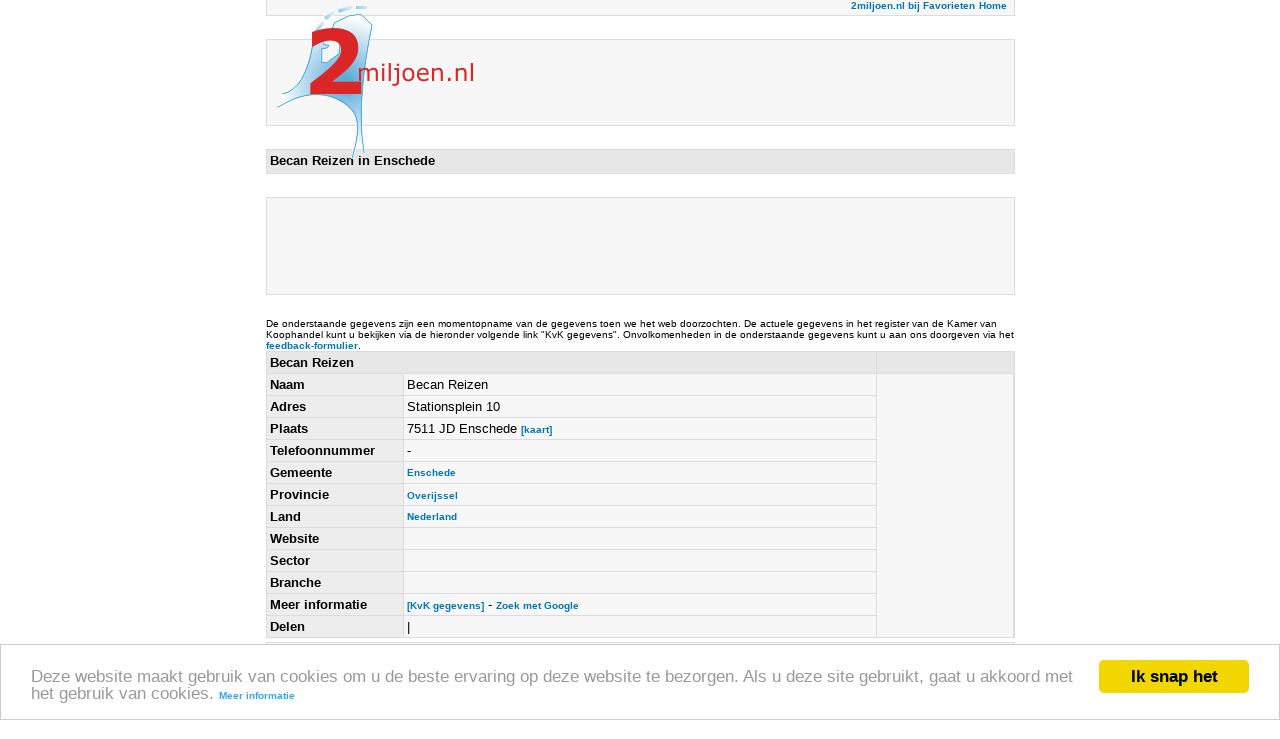

--- FILE ---
content_type: text/html; charset=utf-8
request_url: https://accounts.google.com/o/oauth2/postmessageRelay?parent=https%3A%2F%2F2miljoen.nl&jsh=m%3B%2F_%2Fscs%2Fabc-static%2F_%2Fjs%2Fk%3Dgapi.lb.en.2kN9-TZiXrM.O%2Fd%3D1%2Frs%3DAHpOoo_B4hu0FeWRuWHfxnZ3V0WubwN7Qw%2Fm%3D__features__
body_size: 162
content:
<!DOCTYPE html><html><head><title></title><meta http-equiv="content-type" content="text/html; charset=utf-8"><meta http-equiv="X-UA-Compatible" content="IE=edge"><meta name="viewport" content="width=device-width, initial-scale=1, minimum-scale=1, maximum-scale=1, user-scalable=0"><script src='https://ssl.gstatic.com/accounts/o/2580342461-postmessagerelay.js' nonce="LyLUDqVDHakDqoI08DDidA"></script></head><body><script type="text/javascript" src="https://apis.google.com/js/rpc:shindig_random.js?onload=init" nonce="LyLUDqVDHakDqoI08DDidA"></script></body></html>

--- FILE ---
content_type: text/html; charset=utf-8
request_url: https://www.google.com/recaptcha/api2/aframe
body_size: 266
content:
<!DOCTYPE HTML><html><head><meta http-equiv="content-type" content="text/html; charset=UTF-8"></head><body><script nonce="jyuXS4sjwCzeV6usu-JnlA">/** Anti-fraud and anti-abuse applications only. See google.com/recaptcha */ try{var clients={'sodar':'https://pagead2.googlesyndication.com/pagead/sodar?'};window.addEventListener("message",function(a){try{if(a.source===window.parent){var b=JSON.parse(a.data);var c=clients[b['id']];if(c){var d=document.createElement('img');d.src=c+b['params']+'&rc='+(localStorage.getItem("rc::a")?sessionStorage.getItem("rc::b"):"");window.document.body.appendChild(d);sessionStorage.setItem("rc::e",parseInt(sessionStorage.getItem("rc::e")||0)+1);localStorage.setItem("rc::h",'1769140762011');}}}catch(b){}});window.parent.postMessage("_grecaptcha_ready", "*");}catch(b){}</script></body></html>